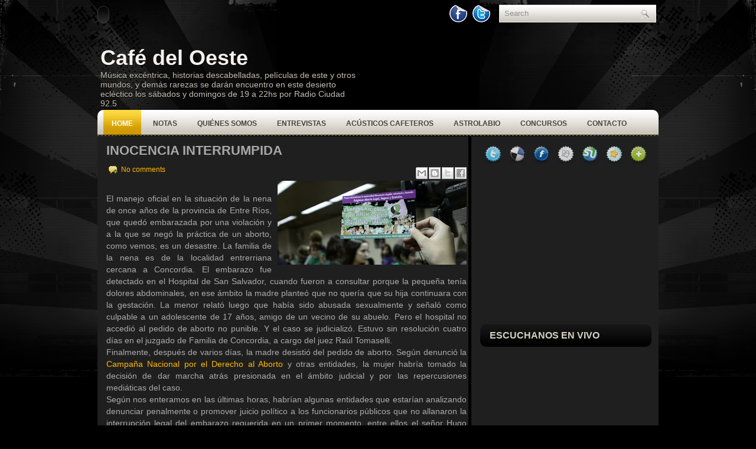

--- FILE ---
content_type: text/html; charset=utf-8
request_url: https://www.google.com/recaptcha/api2/aframe
body_size: 270
content:
<!DOCTYPE HTML><html><head><meta http-equiv="content-type" content="text/html; charset=UTF-8"></head><body><script nonce="2mIXUPE3wKL9HJT3LHVQtg">/** Anti-fraud and anti-abuse applications only. See google.com/recaptcha */ try{var clients={'sodar':'https://pagead2.googlesyndication.com/pagead/sodar?'};window.addEventListener("message",function(a){try{if(a.source===window.parent){var b=JSON.parse(a.data);var c=clients[b['id']];if(c){var d=document.createElement('img');d.src=c+b['params']+'&rc='+(localStorage.getItem("rc::a")?sessionStorage.getItem("rc::b"):"");window.document.body.appendChild(d);sessionStorage.setItem("rc::e",parseInt(sessionStorage.getItem("rc::e")||0)+1);localStorage.setItem("rc::h",'1768723920145');}}}catch(b){}});window.parent.postMessage("_grecaptcha_ready", "*");}catch(b){}</script></body></html>